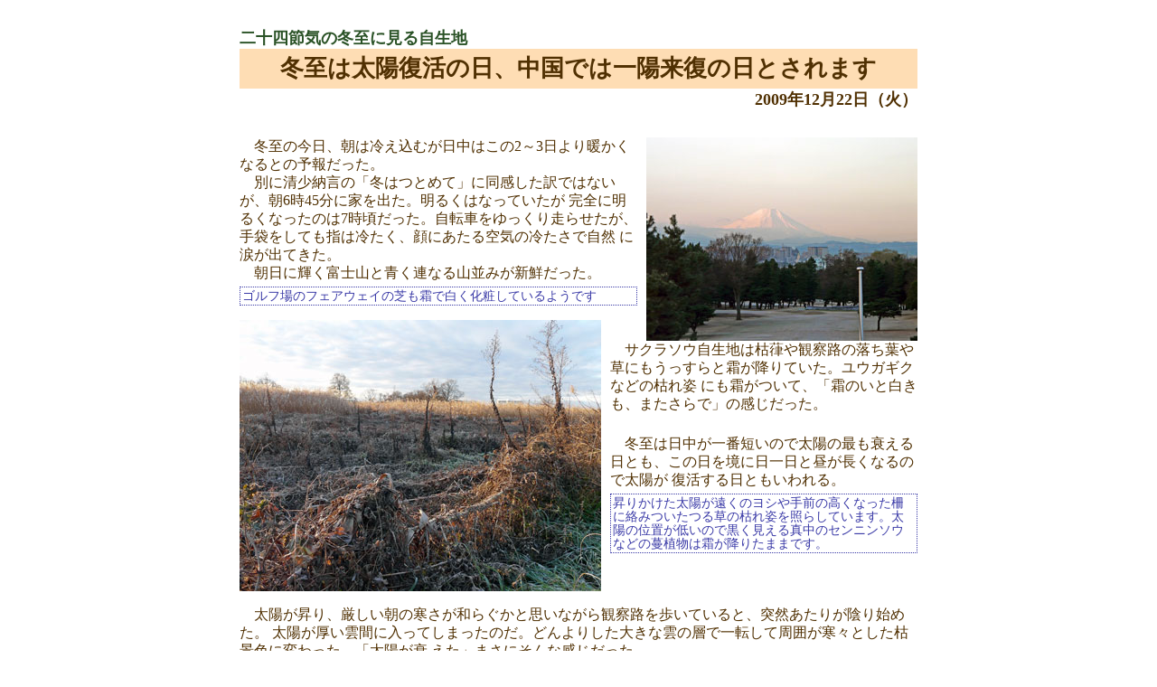

--- FILE ---
content_type: text/html
request_url: https://sakuraso.arakawasaitama.com/sub091222burogudai.html
body_size: 6103
content:
<!DOCTYPE html PUBLIC "-//W3C//DTD XHTML 1.0 Transitional//EN" "http://www.w3.org/TR/xhtml1/DTD/xhtml1-transitional.dtd">
<html xmlns="http://www.w3.org/1999/xhtml">
<head>
<meta http-equiv="Content-Type" content="text/html; charset=shift_jis" />
<meta name="keywords" content="田島ヶ原、サクラソウ自生地、冬至、枯葎、冬はつとめて、一陽来復" />
<meta name="description" content="冬至は太陽が一番衰える日とも、太陽の復活の日ともいわれる。09年の自生地で昇りかけた
朝日が一時厚い雲に遮られたものの1時間くらいで復活し将に一陽来復の素晴らしさを実感しました" />

<title>冬至は太陽復活の日、中国では一陽来復の日とされます</title>
<style type="text/css">
body{
	margin: 0;
	padding: 0;
}
#container{
	line-height: 24px;	
	width: 750px;
	color: #503002;
	margin: auto;
	text-align; center;
}

h1{
	margin: auto;
	text-align: center;	
	font-family: "HG丸ゴシックM-PRO",fantasy;
	font-size: 26px;
	background-color: #feddb4;
	padding: 10px;
	margin-top: 0px;
	margin-bottom: 0px;
}
h2 {
	font-size: 18px;
	font-weight: bold;
	color: #2a5226;	
	margin-top: 30px;	
	margin-bottom: 0px;
}
h4{
	text-align: right;	
	font-size: 18px;
	margin-top: 0px;	
	margin-bottom: 30px;
}
.honbun{	
	line-height: 1.3em;
	text-align:left;
	text-indent: 1em;
}
.shashin{
	margin: auto;
	text-align: center;
}
.etoki {
	margin: auto;
	text-align: center;	
	font-size: 16px;
	color: #3a3aa7;
	margin-top: 3px;
}
.shashin1{
	float: left;
	margin-right: 10px;
}
.etoki1 {
	margin-left: 310px;	
	border: dotted 1px #3a3aa7; 
	font-size: 14px;
	color: #3a3aa7;
	padding: 2px;
	line-height: 15px;
	margin-top: 5px;
	margin-bottom: 5px;
}
.etoki1-1 {
	margin-left: 410px;	
	border: dotted 1px #3a3aa7; 
	font-size: 14px;
	color: #3a3aa7;
	padding: 2px;
	line-height: 15px;
	margin-top: 5px;
	margin-bottom: 5px;
}
.shashin2{
	float: right;
	margin-left: 10px;
}
.etoki2 {
	margin: 5px 310px 5px 0px;		
	border: dotted 1px #3a3aa7; 
	font-size: 14px;
	color: #3a3aa7;
	padding: 2px;
	line-height: 15px;
}
table.waku300{
	margin: auto;
	text-align: center;	
	width: 600px;
	border: 0;
}

table.waku300 th{
	width: 300px;
	height: 225px;
}
table.waku300 td{
	padding: 0px;
	font-size: 14px;
	color: #080893;	
	text-align: center;		
}

table.waku200{
	margin: auto;
	text-align: center;	
	width: 600px;
	border: 0;
}
table.waku200 th{
	width: 200px;
	height: 150px;
}
table.waku200 td{
	padding: 0px;
	font-size: 14px;
	color: #080893;	
	text-align: center;		
}
.chu{
	font-size: 14px;
	font-weight: bold;
	color: #2a5226;
}
a:link{
	color: #ff0000;
}
a:visited{
	color:#008080;
}
</style>
<SCRIPT Language="JavaScript">
 function winType1(size){subwin1=window.open(size,"subwin1","left=400,top=40,width=550,height=1000");} 
 function winType550(size){subwin4=window.open(size,"subwin4","left=500,top=20,width=450,height=600");}
 function winType555(size){subwin2=window.open(size,"subwin2","left=20,top=20,width=450,height=600");} 
 function miyo(){close('CLOSE');}
</SCRIPT>
</head>

<body>
<div id="container">
<h2>二十四節気の冬至に見る自生地</h2>
<h1>冬至は太陽復活の日、中国では一陽来復の日とされます</h1>
 <h4>2009年12月22日（火）</h4>
<p>
<div class="shashin2"><img src="091222fuji.jpg" width="300" height="225" alt="富士山" /></div>
<div class="honbun">冬至の今日、朝は冷え込むが日中はこの2～3日より暖かくなるとの予報だった。</div>
<div class="honbun">別に清少納言の「冬はつとめて」に同感した訳ではないが、朝6時45分に家を出た。明るくはなっていたが
完全に明るくなったのは7時頃だった。自転車をゆっくり走らせたが、手袋をしても指は冷たく、顔にあたる空気の冷たさで自然
に涙が出てきた。</div>
<div class="honbun">朝日に輝く富士山と青く連なる山並みが新鮮だった。</div>
<div class="etoki2">ゴルフ場のフェアウェイの芝も霜で白く化粧しているようです</div>
</p>
<p>
<div class="shashin1"><img src="091222karemugura.jpg" width="400" height="300" alt="自生地枯葎" /></div>
<div class="honbun">サクラソウ自生地は枯葎や観察路の落ち葉や草にもうっすらと霜が降りていた。ユウガギクなどの枯れ姿
にも霜がついて、「霜のいと白きも、またさらで」の感じだった。</div>
<br/><div class="honbun">冬至は日中が一番短いので太陽の最も衰える日とも、この日を境に日一日と昼が長くなるので太陽が
復活する日ともいわれる。</div>
<div class="etoki1-1">昇りかけた太陽が遠くのヨシや手前の高くなった柵に絡みついたつる草の枯れ姿を照らしています。太
陽の位置が低いので黒く見える真中のセンニンソウなどの蔓植物は霜が降りたままです。</div>
</p>
<div style="clear: both;"></div>
<p>
<div class="honbun">太陽が昇り、厳しい朝の寒さが和らぐかと思いながら観察路を歩いていると、突然あたりが陰り始めた。
太陽が厚い雲間に入ってしまったのだ。どんよりした大きな雲の層で一転して周囲が寒々とした枯景色に変わった。「太陽が衰
えた」まさにそんな感じだった。</div>
<table class="waku300">
 <tr>
  <th><img src="091222otoroe.jpg" width="300" height="225" alt="太陽が衰える" /></th>
  <th><img src="091222raifuku.jpg" width="300" height="225" alt="太陽の復活" /></th>
 </tr>
 <tr>
  <td>太陽が厚い雲の中に隠されました</td>
  <td>将に一陽来復で辺りは明るく広がりました</td>
 </tr>
</table>
<div class="honbun">完全に陽射しが戻ったのは小一時間ほどしてからだった。次第に明るくなり暖かささえ戻ってきたその時
は将に一陽来復そのものだった。陽の光の素晴らしさと偉大さを実感させられた瞬間だった。</div>
</p>
<p>
<table class="waku300">
 <tr>
  <th><img src="091222sansakuro.jpg" width="300" height="225" alt="観察路" /></th>
  <th><img src="091222ochiba.jpg" width="300" height="225" alt="霜で白くなった落葉" /></th>
 </tr>
 <tr>
  <td>鴨川側の観察路の入口。だいぶ広くなりました</td>
  <td>中央付近の観察路を埋め尽くしたクヌギの落ち葉</td>
 </tr>
</table>
</p>
<p><div class="honbun">防寒はしていたので震えるような事は無かったが、帰ろうとした時には両手は殆ど感覚が無くなってい
た。でも明るい陽射しに気持ちのいい朝を実感しながら自生地を後にした。</div>
</p>

<p class="chu">冬至（とうじ）：12月21日頃（09年は22日）。陽光が最も弱く昼間の最も短い日。中国では太陽の運行の起点と
考えられた。日本では昔から柚湯に入り冬至粥を食べる習わしがあったようだが、現代では冬至粥はあまり食べなくなり、柚湯
の風習のみが残っているようだ。</p>

<a href="../hanaindex/subakatsumekusa.html" target="blank"/></a>

<p align="center"><INPUT type="button" value="CLOSE" onClick="miyo()"></p>

</div>
</body>
</html> 
